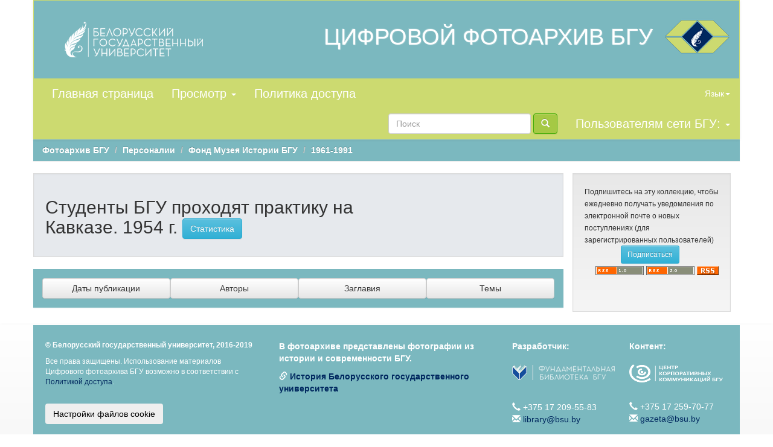

--- FILE ---
content_type: text/html;charset=UTF-8
request_url: https://earchives.bsu.by/handle/link/5934
body_size: 16697
content:


















<!DOCTYPE html>
<html>
    <head>
        <title>Фотоархив БГУ: Студенты БГУ проходят практику на Кавказе. 1954 г.</title>		
        <meta http-equiv="Content-Type" content="text/html; charset=UTF-8" />
        <meta name="Generator" content="DSpace 5.0-rc2" />
        <meta name="viewport" content="width=device-width, initial-scale=1.0">
	
        <link rel="shortcut icon" href="/favicon.ico" type="image/x-icon"/>
	    <link rel="stylesheet" href="/static/css/jquery-ui-1.10.3.custom/redmond/jquery-ui-1.10.3.custom.css" type="text/css" />
	    <link rel="stylesheet" href="/static/css/bootstrap/bootstrap.min.css" type="text/css" />
	    <link rel="stylesheet" href="/static/css/bootstrap/bootstrap-theme.min.css" type="text/css" />
	    <link rel="stylesheet" href="/static/css/bootstrap/dspace-theme.css" type="text/css" />
		<link rel="stylesheet" href="/css/earch.css" type="text/css" />	

        <link rel="alternate" type="application/rdf+xml" title="Items in Collection" href="/feed/rss_1.0/link/5934"/>

        <link rel="alternate" type="application/rss+xml" title="Items in Collection" href="/feed/rss_2.0/link/5934"/>

        <link rel="alternate" type="application/rss+xml" title="Items in Collection" href="/feed/atom_1.0/link/5934"/>

        <link rel="search" type="application/opensearchdescription+xml" href="/open-search/description.xml" title="DSpace"/>

        
	<script type='text/javascript' src="/static/js/jquery/jquery-1.10.2.min.js"></script>
	<script type='text/javascript' src='/static/js/jquery/jquery-ui-1.10.3.custom.min.js'></script>
	<script type='text/javascript' src='/static/js/bootstrap/bootstrap.min.js'></script>
	<script type='text/javascript' src='/static/js/holder.js'></script>
	<script type="text/javascript" src="/utils.js"></script>
    <script type="text/javascript" src="/static/js/choice-support.js"> </script>

	

<script type="text/javascript" src="https://ajax.googleapis.com/ajax/libs/jquery/1.6.0/jquery.min.js"></script>
<script>
		!window.jQuery && document.write('<script src="/static/fancybox/jquery-1.4.3.min.js"><\/script>');
	</script>
	<script>
	$ = jQuery.noConflict()
	</script>
	<script>
		$(document).ready(function() {
	
	$("a.elgroup").fancybox({
		'transitionIn'	:	'elastic',
		'transitionOut'	:	'elastic',
		'speedIn'		:	600, 
		'speedOut'		:	200, 
		'overlayShow'	:	false
	});
	
	$('td[headers="t1"] > a').removeClass('elgroup');
	$('td[headers="t1"] > a').removeAttr('rel');
});

</script>

<link rel="stylesheet" href="/static/fancybox/jquery.fancybox-1.3.4.css" media="screen" type="text/css" />
<script type="text/javascript" src="/static/fancybox/jquery.fancybox-1.3.4.pack.js"> </script>
<link rel="stylesheet" href="/static/cookies/cookieconsent.css" type="text/css" />



    
        <script type="text/javascript">
            var _gaq = _gaq || [];
            _gaq.push(['_setAccount', 'UA-68829040-1']);
            _gaq.push(['_trackPageview']);

            (function() {
                var ga = document.createElement('script'); ga.type = 'text/javascript'; ga.async = true;
                ga.src = ('https:' == document.location.protocol ? 'https://ssl' : 'http://www') + '.google-analytics.com/ga.js';
                var s = document.getElementsByTagName('script')[0]; s.parentNode.insertBefore(ga, s);
            })();
        </script>
    

<!-- Google tag (gtag.js) --> 
<script async src="https://www.googletagmanager.com/gtag/js?id=G-E7GJZ842G4"></script>
<script> 
window.dataLayer = window.dataLayer || []; f
unction gtag(){dataLayer.push(arguments);
} 
gtag('js', new Date()); 
gtag('config', 'G-E7GJZ842G4'); 
</script>
    
    

<!-- HTML5 shim and Respond.js IE8 support of HTML5 elements and media queries -->
<!--[if lt IE 9]>
  <script src="/static/js/html5shiv.js"></script>
  <script src="/static/js/respond.min.js"></script>
<![endif]-->
    </head>

    
    
    <body class="undernavigation earch-nopadding">

<!-- Cookies -->

<script defer src="/static/cookies/cookieconsent.js"> </script>
<script defer src="/static/cookies/cookieconsent-init.js"></script>

<!-- End Cookies-->

<a class="sr-only" href="#content">Skip navigation</a>

<header class="navbar navbar-inverse container nav-salad earch-nopadding">    
    
            <div class="container earch-nopadding">
                























<div class="container banner banner-turq ">
	<div class="row">		
        <div class="col-md-3"><a href="http://www.bsu.by/"><img src="/image/LogoBSU_60.png" alt="BSU logo" /></a>
        </div>
	<div class="col-md-9 brand">
	
		
  <a href="/" title="Перейти на главную страницу"><img src="/image/photoarchiv.png" alt="BSU logo" class="pull-right" style="margin: -15px; padding-left: -10px;"/></a>
<a href="/" title="Перейти на главную страницу"><h1 class="pull-right earch-white title-earch" style=" padding-right: 20px; margin-top: 10px;">ЦИФРОВОЙ ФОТОАРХИВ БГУ</h1></a>
      </div>
	</div>
</div>	

       <div class="navbar-header">
         <button type="button" class="navbar-toggle" data-toggle="collapse" data-target=".navbar-collapse">
           <span class="icon-bar"></span>
           <span class="icon-bar"></span>
           <span class="icon-bar"></span>
         </button>
  
       </div>
       <nav class="collapse navbar-collapse bs-navbar-collapse" role="navigation">
         <ul class="nav navbar-nav earch-let">
           <li ><a href="/"> Главная страница</a></li>

                
           <li class="dropdown">
             <a href="#" class="dropdown-toggle" data-toggle="dropdown">Просмотр <b class="caret"></b></a>
             <ul class="dropdown-menu">
               <li><a href="/community-list">Разделы<br />и&nbsp;коллекции</a></li>
				<li class="divider"></li>
        <li class="dropdown-header">Просмотр документов по:</li>
				
				
				
				      			<li><a href="/browse?type=dateissued">Даты публикации</a></li>
					
				      			<li><a href="/browse?type=author">Авторы</a></li>
					
				      			<li><a href="/browse?type=title">Заглавия</a></li>
					
				      			<li><a href="/browse?type=subject">Темы</a></li>
					
				    
				

            </ul>
          </li>
          <li><a href="/help/index.html" target="_blank">Политика доступа</a></li>
       </ul>

 
    <div class="nav navbar-nav navbar-right">
	 <ul class="nav navbar-nav navbar-right">
      <li class="dropdown">
       <a href="#" class="dropdown-toggle" data-toggle="dropdown">Язык<b class="caret"></b></a>
        <ul class="dropdown-menu">
 
      <li>
        <a onclick="javascript:document.repost.locale.value='en';
                  document.repost.submit();" href="?locale=en">
         English
       </a>
      </li>
 
      <li>
        <a onclick="javascript:document.repost.locale.value='ru';
                  document.repost.submit();" href="?locale=ru">
         русский
       </a>
      </li>
 
     </ul>
    </li>
    </ul>
  </div>
 
 
       <div class="nav navbar-nav navbar-right">
		<ul class="nav navbar-nav navbar-right earch-let">
         <li class="dropdown">
         
             <a href="#" class="dropdown-toggle" data-toggle="dropdown"> Пользователям сети БГУ: <b class="caret"></b></a>
	             
             <ul class="dropdown-menu">
               <li><a href="/mydspace">Авторизация<br>Мой&nbsp;архив</a></li>
               <li><a href="/subscribe">Подписаться на рассылку</a></li>
               <li><a href="/profile">Редактировать профиль</a></li>

		
             </ul>
           </li>
          </ul>
          
	
	<form method="get" action="/simple-search" class="navbar-form navbar-right">
	    <div class="form-group">
          <input type="text" class="form-control" placeholder="Поиск" name="query" id="tequery" size="25"/>
        </div>
        <button type="submit" class="btn btn-primary"><span class="glyphicon glyphicon-search"></span></button>

	</form></div>
    </nav>

            </div>

</header>

<main id="content" role="main">

<br/>



                

<div class="container bread-long liftup">

                



  

<ol class="breadcrumb btn-success">

  <li><a href="/">Фотоархив БГУ</a></li>

  <li><a href="/handle/link/1">Персоналии</a></li>

  <li><a href="/handle/link/4196">Фонд Музея Истории БГУ</a></li>

  <li><a href="/handle/link/4200">1961-1991</a></li>

</ol>

</div>                



        
<div class="container">

	<div class="row">
		<div class="col-md-9">
		


























    <div class="well well-pad">
    <div class="row"><div class="col-md-8"><h2>Студенты БГУ проходят практику на Кавказе. 1954 г.

		<small></small>
      <a class="statisticsLink btn btn-info" href="/handle/link/5934/statistics">Статистика </a>
      </h2></div>

	</div>

  </div>
  <p class="copyrightText"></p>
  
  
  <div class="panel panel-primary panel-box-coll">
  	
	<div class="panel-body col-md-12">
	

	<form method="get"  action="/handle/link/5934/browse">
		<input type="hidden" name="type" value="dateissued"/>
		
		<input type="submit" class="btn btn-default col-md-3" name="submit_browse" value="Даты публикации"/>
	</form>

	<form method="get"  action="/handle/link/5934/browse">
		<input type="hidden" name="type" value="author"/>
		
		<input type="submit" class="btn btn-default col-md-3" name="submit_browse" value="Авторы"/>
	</form>

	<form method="get"  action="/handle/link/5934/browse">
		<input type="hidden" name="type" value="title"/>
		
		<input type="submit" class="btn btn-default col-md-3" name="submit_browse" value="Заглавия"/>
	</form>

	<form method="get"  action="/handle/link/5934/browse">
		<input type="hidden" name="type" value="subject"/>
		
		<input type="submit" class="btn btn-default col-md-3" name="submit_browse" value="Темы"/>
	</form>
	</div>
</div>

       

<div class="row">
	



















</div>



  














            

	</div>
	<div class="col-md-3">
                    




    

	
<div class="well well-side">
  <form method="get" action="">

                <small>
            		  Подпишитесь на эту коллекцию, чтобы ежедневно получать уведомления по электронной почте о новых поступлениях (для зарегистрированных пользователей)
                </small>
				<input class="btn btn-sm btn-info" style="margin-left: 60px;" type="submit" name="submit_subscribe" value="Подписаться" />

    <span class="pull-right">
    
    <a href="/feed/rss_1.0/link/5934"><img src="/image/rss1.gif" alt="RSS Feed" width="80" height="15" style="margin: 3px 0 3px" /></a>

    <a href="/feed/rss_2.0/link/5934"><img src="/image/rss2.gif" alt="RSS Feed" width="80" height="15" style="margin: 3px 0 3px" /></a>

    <a href="/feed/atom_1.0/link/5934"><img src="/image/rss.gif" alt="RSS Feed" width="36" height="15" style="margin: 3px 0 3px" /></a>

    	</span>
        </form>
<br><br><br>
</div>
	
	
    
    












	
  
    </div>
    </div>       

</div>
</main>



            



             <footer class="navbar navbar-bottom foot_text">
             <div id="designedby" class="container banner-turq"> 
			 <div class="col-md-4 foot_text_min foot_top">
			<p><b>© Белорусский государственный университет, 2016-2019</b><p>	
			<p>Все права защищены. Использование материалов Цифрового фотоархива БГУ возможно в соответствии с <a href="/help/index.html" target="_blank">Политикой доступа</a>.
</p><br>

<!-- Cookies-->
<button class="cook" type="button" data-cc="c-settings">Настройки файлов cookie</button>
<!-- End Cookies-->


<!--Akavita counter start-->
									<!--<script type="text/javascript">var AC_ID=63851;var AC_TR=false;
									(function(){var l='http://adlik.akavita.com/acode.js'; var t='text/javascript';
									try {var h=document.getElementsByTagName('head')[0];
									var s=document.createElement('script'); s.src=l;s.type=t;h.appendChild(s);}catch(e){
									document.write(unescape('%3Cscript src="'+l+'" type="'+t+'"%3E%3C/script%3E'));}})();
									</script><span id="AC_Image"></span>
									<noscript><a target='_blank' href='http://www.akavita.by/'>
									<img src='http://adlik.akavita.com/bin/lik?id=63851&it=1'
									border='0' height='1' width='1' alt='Akavita'/>
									</a></noscript>-->
									<!--Akavita counter end-->
	<!-- Yandex.Metrika counter -->
<script type="text/javascript">
    (function (d, w, c) {
        (w[c] = w[c] || []).push(function() {
            try {
                w.yaCounter42008399 = new Ya.Metrika({
                    id:42008399,
                    clickmap:true,
                    trackLinks:true,
                    accurateTrackBounce:true,
                    webvisor:true
                });
            } catch(e) { }
        });

        var n = d.getElementsByTagName("script")[0],
            s = d.createElement("script"),
            f = function () { n.parentNode.insertBefore(s, n); };
        s.type = "text/javascript";
        s.async = true;
        s.src = "https://mc.yandex.ru/metrika/watch.js";

        if (w.opera == "[object Opera]") {
            d.addEventListener("DOMContentLoaded", f, false);
        } else { f(); }
    })(document, window, "yandex_metrika_callbacks");
</script>
<noscript><div><img src="https://mc.yandex.ru/watch/42008399" style="position:absolute; left:-9999px;" alt="" /></div></noscript>
<!-- /Yandex.Metrika counter -->
<!--//Slider-->
<script>
/*var myCollection = document.querySelectorAll('a > img');-->
var i;
for (i = 0; i < myCollection.length; i++) {
    myCollection[i].style.border = "2px groove lime";
}*/
</script>

	<script>
	//document.querySelectorAll('td.standard > a').setAttribute('rel', 'simplebox');
	var myCollection = document.querySelectorAll('td.standard > a:first-child');	
	var i;
for (i = 0; i < myCollection.length; i++) {
    myCollection[i].setAttribute("rel", "group");
	myCollection[i].setAttribute("class", "elgroup");
}
</script>

	</div>
	<div class="col-md-4 foot_top">
	<p><b>В фотоархиве представлены фотографии из истории и современности БГУ.</b></p>
	<p><span class="glyphicon glyphicon-link"></span> <a href="http://time.bsu.by/ru/" target="_blank"> <b>История Белорусского государственного университета</b></a></p>
	</div>
	<div class="col-md-2 foot_top">	
			
									<p><b>Разработчик:</b><br><br>
<!--Фундаментальная библиотека БГУ<br>-->
<a href="http://www.library.bsu.by" target="_blank"><img src="/image/logoLib_small_30x30.png" alt="LogoFLBSU" / style="padding-bottom: 15px;"></a><br><br>

<span class="glyphicon glyphicon-earphone"></span> +375 17 209-55-83<br>
<span class="glyphicon glyphicon-envelope"></span> <a href="mailto:library@bsu.by">library@bsu.by </a><br>
</p>
</div>
<div class="col-md-2 foot_top">	
<p><b>Контент:</b><br><br>
<a href="https://bsu.by/structure/units/tsentr-korporativnykh-kommunikatsiy" target="_blank"><img src="/image/logo-white.png" alt="LogoCKK" style="width:155px; height:30px;"/></a><br><br>
<p>
<!--<a href="https://bsu.by/structure/units/tsentr-korporativnykh-kommunikatsiy" style="font-size:22px;">Медиацентр БГУ</a><br>-->
<span class="glyphicon glyphicon-earphone"></span>  +375 17 259-70-77<br>
<span class="glyphicon glyphicon-envelope"></span> <a href="mailto:gazeta@bsu.by">gazeta@bsu.by</a> </p>
</div>
<div id="footer_feedback"> 
				<!--<span class="glyphicon glyphicon-envelope"></span>     -->                              
                                 <!--<a target="_blank" href="/feedback">Обратная связь</a>-->
									
                               <!-- <a href="/htmlmap"></a>-->
				
                                </div>
			</div>
			
			
			 
			
    </footer>



    </body>
</html>



--- FILE ---
content_type: text/css
request_url: https://earchives.bsu.by/static/cookies/cookieconsent.css
body_size: 25562
content:
/** Light color-scheme **/
:root{
    --cc-font-family: -apple-system, BlinkMacSystemFont, "Segoe UI", Roboto, Helvetica, Arial, sans-serif, "Apple Color Emoji", "Segoe UI Emoji", "Segoe UI Symbol";
    --cc-font-size: 16px;
    --cc-bg: #fff;
    --cc-z-index: 2147483647;
    --cc-text: #2d4156;
    --cc-border-radius: .45rem;
    --cc-btn-primary-bg: #7db8be;
    --cc-btn-primary-text: var(--cc-bg);
    --cc-btn-primary-hover-bg: #1e97a3;
    --cc-btn-primary-hover-text: var(--cc-btn-primary-text);
    --cc-btn-secondary-bg: #eaeff2;
    --cc-btn-secondary-text: var(--cc-text);
    --cc-btn-secondary-hover-bg: #d8e0e6;
    --cc-btn-secondary-hover-text: var(--cc-btn-secondary-text);
    --cc-btn-border-radius: 0.375rem;
    --cc-toggle-bg-off: #919ea6;
    --cc-toggle-bg-on: var(--cc-btn-primary-bg);
    --cc-toggle-bg-readonly: #d5dee2;
    --cc-toggle-knob-bg: #fff;
    --cc-toggle-knob-icon-color: #ecf2fa;
    --cc-block-text: var(--cc-text);
    --cc-cookie-category-block-bg: #f0f4f7;
    --cc-cookie-category-block-bg-hover: #e9eff4;
    --cc-section-border: #f1f3f5;
    --cc-cookie-table-border: #e9edf2;
    --cc-overlay-bg: rgb(4, 6, 8);
    --cc-overlay-opacity: .85;
    --cc-consent-modal-box-shadow: 0 0.625rem 1.875rem rgba(2, 2, 3, 0.28);
    --cc-webkit-scrollbar-bg: #cfd5db;
    --cc-webkit-scrollbar-bg-hover: #9199a0;
}

/** Dark color-scheme **/
.c_darkmode{
    --cc-bg: #181b1d;
    --cc-text: #d8e5ea;
    --cc-btn-primary-bg: #a6c4dd;
    --cc-btn-primary-text: #000;
    --cc-btn-primary-hover-bg: #c2dff7;
    --cc-btn-primary-hover-text: var(--cc-btn-primary-text);
    --cc-btn-secondary-bg: #33383c;
    --cc-btn-secondary-text: var(--cc-text);
    --cc-btn-secondary-hover-bg: #3e454a;
    --cc-btn-secondary-hover-text: var(--cc-btn-secondary-text);
    --cc-toggle-bg-off: #667481;
    --cc-toggle-bg-on: var(--cc-btn-primary-bg);
    --cc-toggle-bg-readonly: #454c54;
    --cc-toggle-knob-bg: var(--cc-cookie-category-block-bg);
    --cc-toggle-knob-icon-color: var(--cc-bg);
    --cc-block-text: #b3bfc5;
    --cc-cookie-category-block-bg: #23272a;
    --cc-cookie-category-block-bg-hover: #2b3035;
    --cc-section-border: #292d31;
    --cc-cookie-table-border: #2b3035;
    --cc-webkit-scrollbar-bg: #667481;
    --cc-webkit-scrollbar-bg-hover: #9199a0;
}

#cc--main {
    z-index: var(--cc-z-index);
}

.cc_div *,
.cc_div *:hover,
.cc_div :before,
.cc_div :after{
    -webkit-box-sizing: border-box;
    box-sizing: border-box;
    float: none;
    font-style: inherit;
    font-variant: normal;
    font-weight: inherit;
    font-family: inherit;
	line-height: 1.2;
    font-size: 1em;
    transition: none;
    animation: none;
    margin: 0;
    padding: 0;
    text-transform: none;
    letter-spacing: unset;
    color: inherit;
    background: none;
    border: none;
    border-radius: unset;
    box-shadow: none;
    text-decoration: none;
    text-align: left;
    visibility: unset;
    height: auto;
    vertical-align: baseline;
}

.cc_div {
    font-size: var(--cc-font-size);
    font-weight: 400;
    font-family: var(--cc-font-family);
    -webkit-font-smoothing: antialiased;
    -moz-osx-font-smoothing: grayscale;
    text-rendering: optimizeLegibility;
    color: var(--cc-text);
}

.cc_div .c-bn,
.cc_div .b-tl,
#s-ttl,
#c-ttl,
#s-bl td:before{
    font-weight: 600;
}

#cm,
#s-inr,
.cc_div .c-bl,
.cc_div .b-tl,
#s-bl .act .b-acc{
    border-radius: var(--cc-border-radius);
}

#s-bl .act .b-acc{
    border-top-left-radius: 0;
    border-top-right-radius: 0;
}

.cc_div input,
.cc_div button,
.cc_div a{
    -webkit-appearance: none;
    -moz-appearance: none;
    appearance: none;
    overflow: hidden;
}

.cc_div a{
    border-bottom: 1px solid;
}

.cc_div a:hover{
    text-decoration: none;
    border-color: transparent;
}

.cc_div .c-bn > span {
    pointer-events: none
}

/* Make elements "animatable" */
.c--anim #cm,
.c--anim #s-cnt,
.c--anim #s-inr,
#cs-ov,
#cm-ov{
    transition: visibility .25s linear, opacity .25s ease, transform .25s ease!important;
}

.c--anim .c-bn{
    transition: background-color .25s ease!important;
}

/* start transitions */
.c--anim #cm.bar.slide,
.c--anim .bar.slide #s-inr{
    transition: visibility .4s ease, opacity .4s ease, transform .4s ease!important;
}

.c--anim #cm.bar.slide + #cm-ov,
.c--anim .bar.slide + #cs-ov{
    transition: visibility .4s ease, opacity .4s ease, transform .4s ease!important;
}

#cm.bar.slide,
.cc_div .bar.slide #s-inr{
    transform: translateX(100%);
    opacity: 1;
}

#cm.bar.top.slide,
.cc_div .bar.left.slide #s-inr{
    transform: translateX(-100%);
    opacity: 1;
}

#cm.slide,
.cc_div .slide #s-inr{
    transform: translateY(1.6em);
}

#cm.top.slide{
    transform: translateY(-1.6em);
}

#cm.bar.slide{
    transform: translateY(100%);
}

#cm.bar.top.slide{
    transform: translateY(-100%);
}
/* end transitions */

/* Show modals */

.show--consent .c--anim #cm,
.show--consent .c--anim #cm.bar,
.show--settings .c--anim #s-inr,
.show--settings .c--anim .bar.slide #s-inr{
    opacity: 1;
    transform: scale(1);
    visibility: visible!important;
}

.show--consent .c--anim #cm.box.middle,
.show--consent .c--anim #cm.cloud.middle{
    transform: scale(1) translateY(-50%);
}

.show--settings .c--anim #s-cnt{
    visibility: visible!important;
}

/* Show overlays */
.force--consent.show--consent .c--anim #cm-ov,
.show--settings .c--anim #cs-ov{
    visibility: visible!important;
    opacity: var(--cc-overlay-opacity)!important;
}

#cm{
    font-family: inherit;
    padding: 1em 1.4em 1.3em 1.4em;
    position: fixed;
    z-index: 1;
    background: var(--cc-bg);
    max-width: 24.2em;
    width: 100%;
    bottom: 1.250em;
    right: 1.250em;
    box-shadow: 0 0.625em 1.875em #000000;
    box-shadow: var(--cc-consent-modal-box-shadow);
    opacity: 0;
    visibility: hidden;
    transform: scale(.95);
    line-height: initial;
}

/** fix https://github.com/orestbida/cookieconsent/issues/94 **/
#cc_div #cm {
    display: block!important;
}

#c-ttl{
    margin-bottom: .7em;
    font-size: 1.05em;
}

.cloud #c-ttl{
    margin-top: -.15em;
}

#c-txt{
    font-size: 0.9em;
    line-height: 1.5em;
}

.cc_div #c-bns{
    display: flex;
    justify-content: space-between;
    margin-top: 1.4em;
}

.cc_div .c-bn{
    color: var(--cc-btn-secondary-text);
    background: var(--cc-btn-secondary-bg);
    padding: 1em 1.7em;
    display: inline-block;
    cursor: pointer;
    font-size: 0.82em;
    -moz-user-select: none;
    -khtml-user-select: none;
    -webkit-user-select: none;
    -o-user-select: none;
    user-select: none;
    text-align: center;
    border-radius: var(--cc-btn-border-radius);
    flex: 1;
}

#c-bns button + button,
#s-cnt button + button,
#s-c-bn{
    float: right;
    margin-left: .5rem;
}

#s-cnt #s-rall-bn{
    float: none;
}

#cm .c_link:hover,
#cm .c_link:active,
#s-cnt button + button:hover,
#s-cnt button + button:active,
#s-c-bn:active,
#s-c-bn:hover{
    background: var(--cc-btn-secondary-hover-bg);
    color: var(--cc-btn-secondary-hover-text);
}

/**
CookieConsent settings modal
**/
#s-cnt{
    position: fixed;
    top: 0;
    left: 0;
    width: 100%;
    z-index: 101;
    display: table;
    height: 100%;
    visibility: hidden;
}

#s-bl{
    outline: none;
    scrollbar-width: thin;
}

#s-bl .title{
    margin-top: 1.4em;
}

#s-bl .title:first-child{
    margin-top: 0;
}

#s-bl .b-bn{
    margin-top: 0;
}

#s-bl .b-acc .p{
    margin-top: 0;
    padding: 1em;
}

#s-cnt .b-bn .b-tl{
    display: block;
    font-family: inherit;
    font-size: .95em;
    width: 100%;
    position: relative;
    padding: 1.3em 6.4em 1.3em 2.7em;
    background: none;
    transition: background-color .25s ease;
}

#s-cnt .b-bn .b-tl.exp{
    cursor: pointer;
}

#s-cnt .act .b-bn .b-tl{
    border-bottom-right-radius: 0;
    border-bottom-left-radius: 0;
}

#s-cnt .b-bn .b-tl:active,
#s-cnt .b-bn .b-tl:hover{
    background: var(--cc-cookie-category-block-bg-hover);
}

#s-bl .b-bn{
    position: relative;
}

#s-bl .c-bl{
    padding: 1em;
    margin-bottom: .4rem;
    border: 1px solid var(--cc-section-border);
    transition: background-color .25s ease;
}

#s-bl .c-bl:hover{
    background: var(--cc-cookie-category-block-bg);
}

#s-bl .c-bl:last-child{
    margin-bottom: .5em;
}

#s-bl .c-bl:first-child{
    transition: none;
    padding: 0;
    margin-top: 0;
    border:none;
    margin-bottom: 2em;
}

#s-bl .c-bl:not(.b-ex):first-child:hover{
    background: transparent;
    background: unset;
}

#s-bl .c-bl.b-ex{
    padding: 0;
    border: none;
    background: var(--cc-cookie-category-block-bg);
    transition: none;
}

#s-bl .c-bl.b-ex + .c-bl{
    margin-top: 2em;
}

#s-bl .c-bl.b-ex + .c-bl.b-ex{
    margin-top: 0;
}

#s-bl .c-bl.b-ex:first-child{
    margin-bottom: 1em;
}

#s-bl .c-bl.b-ex:first-child{
    margin-bottom: .5em;
}

#s-bl .b-acc{
    max-height: 0;
    overflow: hidden;
    padding-top: 0;
    margin-bottom: 0;
    display: none;
}

#s-bl .act .b-acc{
    max-height: 100%;
    display: block;
    overflow: hidden;
}

#s-cnt .p{
    font-size: 0.9em;
    line-height: 1.5em;
    margin-top: .85em;
    color: var(--cc-block-text);
}

.cc_div .b-tg .c-tgl:disabled{
    cursor: not-allowed;
}

#c-vln{
    display: table-cell;
    vertical-align: middle;
    position: relative;
}

#cs{
    padding: 0 1.7em;
    width: 100%;
    position: fixed;
    left: 0;
    right: 0;
    top: 0;
    bottom: 0;
    height: 100%;
}

#s-inr{
    height: 100%;
    position: relative;
    max-width: 45em;
    margin: 0 auto;
    transform: scale(.96);
    opacity: 0;
    padding-top: 4.75em;
    padding-bottom: 4.75em;
    position: relative;
    height: 100%;
    overflow: hidden;
    visibility: hidden;
    box-shadow: rgba(3, 6, 9, .26) 0px 13px 27px -5px;
}

#s-inr,
#s-hdr,
#s-bns{
    background: var(--cc-bg);
}

#s-bl{
	overflow-y: auto;
    overflow-y: overlay;
    overflow-x: hidden;
    height: 100%;
    padding: 1.3em 1.6em;
    display: block;
    width: 100%;
}

#s-bns{
    position: absolute;
    bottom: 0;
    left: 0;
    right: 0;
    padding: 1em 1.8em;
    border-top: 1px solid var(--cc-section-border);
    height: 4.75em;
}

.cc_div .cc-link{
    color: var(--cc-btn-primary-bg);
    border-bottom: 1px solid var(--cc-btn-primary-bg);
    display: inline;
    padding-bottom: 0;
    text-decoration: none;
    cursor: pointer;
    font-weight: 600;
}

.cc_div .cc-link:hover,
.cc_div .cc-link:active{
    border-color: transparent;
}

#c-bns button:first-child,
#s-bns button:first-child{
    color: var(--cc-btn-primary-text);
    background: var(--cc-btn-primary-bg);
}

#c-bns.swap button:first-child{
    color: var(--cc-btn-secondary-text);
    background: var(--cc-btn-secondary-bg);
}

#c-bns.swap button:last-child{
    color: var(--cc-btn-primary-text);
    background: var(--cc-btn-primary-bg);
}

.cc_div .b-tg .c-tgl:checked ~ .c-tg{
    background: var(--cc-toggle-bg-on);
}

#c-bns button:first-child:active,
#c-bns button:first-child:hover,
#s-bns button:first-child:active,
#s-bns button:first-child:hover,
#c-bns.swap button:last-child:active,
#c-bns.swap button:last-child:hover{
    background: var(--cc-btn-primary-hover-bg);
    color: var(--cc-btn-primary-hover-text);
}

#c-bns.swap button:first-child:active,
#c-bns.swap button:first-child:hover{
    background: var(--cc-btn-secondary-hover-bg);
    color: var(--cc-btn-secondary-hover-text);
}

#s-hdr{
    position: absolute;
    top: 0;
    width: 100%;
    display: table;
    padding: 0 1.8em;
    height: 4.75em;
    vertical-align: middle;
    z-index: 2;
    border-bottom: 1px solid var(--cc-section-border);
}

#s-ttl{
	display: table-cell;
    vertical-align: middle;
    font-size: 1em;
}

#s-c-bn{
    padding: 0;
    width: 1.7em;
    height: 1.7em;
    font-size: 1.45em;
    margin: 0;
    font-weight: initial;
    position: relative;
    overflow: hidden;
}

#s-c-bnc{
    display: table-cell;
    vertical-align: middle;
}

.cc_div span.t-lb {
    position: absolute;
    top: 0;
    z-index: -1;
    opacity: 0;
    pointer-events: none;
    overflow: hidden;
}

#c_policy__text{
    height: 31.250em;
    overflow-y: auto;
    margin-top: 1.250em;
}

#c-s-in{
    position: relative;
    transform: translateY(-50%);
    top: 50%;
    height: 100%;
    height: calc(100% - 2.5em);
    max-height: 37.5em;
}

@media screen and (min-width: 688px) {
    /** works only on webkit-based browsers **/
    #s-bl::-webkit-scrollbar{
        width: .8em;
        height: 100%;
        background: transparent;
        border-radius: 0 0.250em 0.250em 0;
    }

    #s-bl::-webkit-scrollbar-thumb{
        border: 0.25em solid var(--cc-bg);
        background: var(--cc-webkit-scrollbar-bg);
        border-radius: 100em;
    }

    #s-bl::-webkit-scrollbar-thumb:hover{
        background: var(--cc-webkit-scrollbar-bg-hover);
    }

    #s-bl::-webkit-scrollbar-button {
        width: 10px;
        height: 5px;
    }
}

/** custom checkbox **/
/* The container */
.cc_div .b-tg {
    position: absolute;
    right: 0;
    top: 0;
    bottom: 0;
    display: inline-block;
    margin: auto;
    right: 1.2em;
    cursor: pointer;
    -webkit-user-select: none;
    -moz-user-select: none;
    -ms-user-select: none;
    user-select: none;
    vertical-align: middle;
}

/* Hide the browser's default checkbox */
.cc_div .b-tg .c-tgl {
    position: absolute;
    cursor: pointer;
    display: block;
    top: 0;
    left: 0;
    margin: 0;
    border: 0;
}

/* Create a custom checkbox */
.cc_div .b-tg .c-tg {
    position: absolute;
    background: var(--cc-toggle-bg-off);
    transition: background-color .25s ease, box-shadow .25s ease;
    pointer-events: none;
}

.cc_div span.t-lb,
.cc_div .b-tg,
.cc_div .b-tg .c-tg,
.cc_div .b-tg .c-tgl{
    width: 3.4em;
    height: 1.5em;
    border-radius: 4em;
}

.cc_div .b-tg .c-tg.c-ro{
    cursor: not-allowed;
}

.cc_div .b-tg .c-tgl ~ .c-tg.c-ro{
    background: var(--cc-toggle-bg-readonly);
}

.cc_div .b-tg .c-tgl ~ .c-tg.c-ro:after{
    box-shadow: none;
}

/* Style the checkmark/indicator */
.cc_div .b-tg .c-tg:after {
    content: "";
    position: relative;
    display: block;
    left: 0.125em;
    top: 0.125em;
    width: 1.25em;
    height: 1.25em;
    border: none;
    box-sizing: content-box;
    background: var(--cc-toggle-knob-bg);
    box-shadow: 0 1px 2px rgba(24, 32, 35, .36);
    transition: transform .25s ease;
    border-radius: 100%;
}

/* Show the checkmark when checked */
.cc_div .b-tg .c-tgl:checked ~ .c-tg:after{
    transform: translateX(1.9em);
}

#s-bl table,
#s-bl th,
#s-bl td{
    border: none;
}

#s-bl tbody tr{
    transition: background-color .25s ease;
}

#s-bl tbody tr:hover{
    background: var(--cc-cookie-category-block-bg-hover);
}

#s-bl table {
    text-align: left;
    border-collapse: collapse;
    width: 100%;
    padding: 0;
    margin: 0;
    overflow: hidden;
}

#s-bl caption {
    padding: 0.5rem 1rem;
    font-size: .9em;
    border-bottom: 1px solid var(--cc-cookie-table-border);
    font-weight: 600;
}

#s-bl td,
#s-bl th {
    padding: 0.8em 0.625em;
    text-align: left;
    vertical-align: top;
    font-size: .8em;
    padding-left: 1.2em;
}

#s-bl th {
	font-family: inherit;
    padding: 1em 1rem;
    font-weight: 600;
}

#s-bl thead tr:first-child{
    border-bottom: 1px solid var(--cc-cookie-table-border);
}

.force--consent #s-cnt,
.force--consent #cs{
    width: 100vw;
}

#cm-ov,
#cs-ov{
    position: fixed;
    left: 0;
    right: 0;
    top: 0;
    bottom: 0;
    visibility: hidden;
    opacity: 0;
    background: #070707;
    background: var(--cc-overlay-bg);
    display: none;
    transition: none;
}

.show--settings #cs-ov,
.c--anim #cs-ov,
.force--consent .c--anim #cm-ov,
.force--consent.show--consent #cm-ov{
    display: block;
}

#cs-ov{
    z-index: 2;
}

.force--consent .cc_div{
    position: fixed;
    top: 0;
    left: 0;
    bottom: 0;
    width: 100%;
    width: 100vw;
    visibility: hidden;
    transition: visibility .25s linear;
}

.force--consent.show--consent .c--anim .cc_div,
.force--consent.show--settings .c--anim .cc_div{
    visibility: visible;
}

.force--consent #cm{
    position: absolute;
}

.force--consent #cm.bar{
    width: 100vw;
    max-width: 100vw;
}

html.force--consent.show--consent{
    overflow-y: hidden!important;
}

html.force--consent.show--consent,
html.force--consent.show--consent body{
    height: auto!important;
    overflow-x: hidden!important;
}
/** END BLOCK PAGE SCROLL */

/** BEGIN ICONS **/
.cc_div .b-bn .exp::before,
.cc_div .act .b-bn .exp::before{
    border: solid var(--cc-btn-secondary-text);
    border-width: 0 2px 2px 0;
    padding: .2em;
    display: inline-block;
    position: absolute;
    content: '';
    margin-right: 15px;
    position: absolute;
    transform: translateY(-50%) rotate(45deg);
    left: 1.2em;
    top: 50%;
}

.cc_div .act .b-bn .b-tl::before{
    transform: translateY(-20%) rotate(225deg);
}

.cc_div .on-i::before{
    border: solid var(--cc-toggle-knob-icon-color);
    border-width: 0 2px 2px 0;
    padding: .1em;
    display: inline-block;
    padding-bottom: .45em;
    content: '';
    margin: 0 auto;
    transform: rotate(45deg);
    top: .37em;
    left: .75em;
    position: absolute;
}

#s-c-bn::before,
#s-c-bn::after{
    content: '';
    position: absolute;
    left: .82em;
    top: .58em;
    height: .6em;
    width: 1.5px;
    background: var(--cc-btn-secondary-text);
    transform: rotate(45deg);
    border-radius: 1em;
    margin: 0 auto;
}

#s-c-bn::after{
    transform: rotate(-45deg);
}

.cc_div .off-i,
.cc_div .on-i{
    height: 100%;
    width: 50%;
    position: absolute;
    right: 0;
    display: block;
    text-align: center;
    transition: opacity .15s ease;
}

.cc_div .on-i{
    left: 0;
    opacity: 0;
}

.cc_div .off-i::before,
.cc_div .off-i::after{
    right: .8em;
    top: .42em;
    content: ' ';
    height: .7em;
    width: .09375em;
    display: block;
    background: var(--cc-toggle-knob-icon-color);
    margin: 0 auto;
    position: absolute;
    transform-origin: center;
}

.cc_div .off-i::before {
    transform: rotate(45deg);
}
.cc_div .off-i::after {
    transform: rotate(-45deg);
}

.cc_div .b-tg .c-tgl:checked ~ .c-tg .on-i{
    opacity: 1;
}
.cc_div .b-tg .c-tgl:checked ~ .c-tg .off-i{
    opacity: 0;
}
/** END ICONS **/

#cm.box.middle,
#cm.cloud.middle{
    top: 50%;
    transform: translateY(-37%);
    bottom: auto;
}

#cm.box.middle.zoom,
#cm.cloud.middle.zoom{
    transform: scale(.95) translateY(-50%);
}

#cm.box.center{
    left: 1em;
    right: 1em;
    margin: 0 auto;
}

/* Start cloud layout */
#cm.cloud {
    max-width: 50em;
    margin: 0 auto;
    text-align: center;
    left: 1em;
    right: 1em;
    overflow: hidden;
    padding: 1.2em 1.7em;
    width: unset;
}

.cc_div .cloud #c-inr{
    display: table;
    width: 100%;
}

.cc_div .cloud #c-inr-i{
    width: 70%;
    display: table-cell;
    vertical-align: top;
    padding-right: 2.4em;
}

.cc_div .cloud #c-txt{
    font-size: 0.85em;
}

.cc_div .cloud #c-bns{
    min-width: 170px;
    display: table-cell;
    vertical-align: middle;
}

#cm.cloud .c-bn{
    margin: .5rem 0 0 0;
    width: 100%;
}

#cm.cloud .c-bn:first-child{
    margin: 0;
}

#cm.cloud.left{
    margin-right: 1.25em;
}

#cm.cloud.right{
    margin-left: 1.25em;
}
/* End cloud layout */

/* Start bar layout */
#cm.bar {
    width: 100%;
    max-width: 100%;
    left: 0;
    right: 0;
    bottom: 0;
    border-radius: 0;
    position: fixed;
    padding: 2em;
}

#cm.bar #c-inr{
    max-width: 32em;
    margin: 0 auto;
}

#cm.bar #c-bns{
    max-width: 33.75em;
}

#cm.bar #cs{
    padding: 0;
}

.cc_div .bar #c-s-in{
    top: 0;
    transform: none;
    height: 100%;
    max-height: 100%;
}

.cc_div .bar #s-hdr,
.cc_div .bar #s-bl,
.cc_div .bar #s-bns {
    padding-left: 1.4em;
    padding-right: 1.4em;
}

.cc_div .bar #cs{
    padding: 0;
}

/* align bar to right by default */
.cc_div .bar #s-inr{
    margin: 0;
    margin-left: auto;
    margin-right: 0;
    border-radius: 0;
    max-width: 32em;
}

.cc_div .bar.left #s-inr{
    margin-left: 0;
    margin-right: auto;
}

/* Force table to not be like tables anymore */
.cc_div .bar #s-bl table,
.cc_div .bar #s-bl thead,
.cc_div .bar #s-bl tbody,
.cc_div .bar #s-bl th,
.cc_div .bar #s-bl td,
.cc_div .bar #s-bl tr,
.cc_div .bar #s-cnt{
    display: block;
}

.cc_div .bar #s-bl caption {
    display: block;
    border-top: 0;
    border-bottom: 1px solid var(--cc-cookie-table-border);
}

/* Hide table headers (but not display: none;, for accessibility) */
.cc_div .bar #s-bl thead tr{
    position: absolute;
    top: -9999px;
    left: -9999px;
}

.cc_div .bar #s-bl tr{
    border-top: 1px solid var(--cc-cookie-table-border);
}

.cc_div .bar #s-bl td {
    /* Behave  like a "row" */
    border: none;
    position: relative;
    padding-left: 35%;
}

.cc_div .bar #s-bl td:before {
    position: absolute;
    left: 1rem;
    padding-right: 0.625em;
    white-space: nowrap;
    content: attr(data-column);
    color: var(--cc-text);
    overflow: hidden;
    text-overflow: ellipsis;
}
/* End bar layout */

/* Positions */
#cm.top {
    bottom: auto;
    top: 1.250em;
}

#cm.left{
    right: auto;
    left: 1.250em;
}

#cm.right{
    left: auto;
    right: 1.250em;
}

#cm.bar.left,
#cm.bar.right{
    left: 0;
    right: 0;
}

#cm.bar.top{
    top: 0;
}
/* end positions */

.cook{
	display: inline-block;
    padding: 6px 12px;
    margin-bottom: 0;
    font-size: 14px;
    font-weight: normal;
    line-height: 1.428571429;
    text-align: center;
    white-space: nowrap;
    vertical-align: middle;
    cursor: pointer;
    border: 1px solid transparent;
    border-radius: 4px;
    -webkit-user-select: none;
    -moz-user-select: none;
    -ms-user-select: none;
    -o-user-select: none;
    user-select: none;
}

/* Disable transitions if prefers-reduced-motion detected */
@media (prefers-reduced-motion) {
    #cc--main #cm,
    #cc--main #s-cnt,
    #cc--main #s-inr{
        transition: none!important;
    }
}

@media screen and (max-width: 688px) {

    #cm,
    #cm.cloud,
    #cm.left,
    #cm.right{
        width: auto;
        max-width: 100%;
        margin: 0;
        padding: 1.2em!important;
        right: 1em;
        left: 1em;
        bottom: 1em;
        display: block;
    }

    .force--consent #cm,
    .force--consent #cm.cloud{
        width: auto;
        max-width: 100vw;
    }

    #cm.top{
        top: 1em;
        bottom: auto;
    }

    #cm.bottom{
        bottom: 1em;
        top: auto;
    }

    #cm.bar.bottom{
        bottom: 0;
    }

    #cm.cloud .c-bn{
        font-size: .85em;
    }

    #s-bns,
    .cc_div .bar #s-bns{
        padding: 1em 1.3em;
    }

    .cc_div .bar #s-inr{
        max-width: 100%;
        width: 100%;
    }

    .cc_div .cloud #c-inr-i{
        padding-right: 0;
    }

    #cs{
        border-radius: 0;
        padding: 0;
    }

    #c-s-in{
        max-height: 100%;
        height: 100%;
        top: 0;
        transform: none;
    }

    .cc_div .b-tg{
        transform: scale(1.1);
        right: 1.1em;
    }

    #s-inr{
        margin: 0;
        padding-bottom: 7.9em;
        border-radius: 0;
    }

    #s-bns{
        height: 7.9em;
    }

	#s-bl,
    .cc_div .bar #s-bl{
		padding: 1.2em;
    }

	#s-hdr,
    .cc_div .bar #s-hdr{
        padding: 0 1.2em;
    }

    /** dynamic table layout **/
    #s-bl table {
        width: 100%;
    }

    #s-inr.bns-t{
        padding-bottom: 10.5em;
    }

    .bns-t #s-bns{
        height: 10.5em;
    }

    .cc_div .bns-t .c-bn{
        font-size: 0.83em;
        padding: .9em 1.6em;
    }

    #s-cnt .b-bn .b-tl{
        padding-top: 1.2em;
        padding-bottom: 1.2em;
    }

    /* Force table to not be like tables anymore */
    #s-bl table,
    #s-bl thead,
    #s-bl tbody,
    #s-bl th,
    #s-bl td,
    #s-bl tr,
    #s-cnt{
        display: block;
    }

    #s-bl caption {
        border-bottom: 0;
        display: block;
    }

    /* Hide table headers (but not display: none;, for accessibility) */
    #s-bl thead tr{
        position: absolute;
        top: -9999px;
        left: -9999px;
    }

    #s-bl tr{
        border-top: 1px solid var(--cc-cookie-table-border);
    }

    #s-bl td {
        /* Behave  like a "row" */
        border: none;
        position: relative;
        padding-left: 35%;
    }

    #s-bl td:before {
        position: absolute;
        left: 1rem;
        padding-right: 0.625em;
        white-space: nowrap;
        content: attr(data-column);
        color: var(--cc-text);
        overflow: hidden;
        text-overflow: ellipsis;
    }

    #cm .c-bn,
    .cc_div .c-bn{
        width: 100%;
        margin-right: 0;
    }

    #s-cnt #s-rall-bn{
        margin-left: 0;
    }

    .cc_div #c-bns{
        flex-direction: column;
    }

    #c-bns button + button,
    #s-cnt button + button{
        margin-top: 0.625em;
        margin-left: 0;
        float: unset;
    }

    #cm.cloud,
    #cm.box{
        left: 1em;
        right: 1em;
        width: auto;
    }

    #cm.cloud.right,
    #cm.cloud.left{
        margin: 0;
    }

    .cc_div .cloud #c-bns,
    .cc_div .cloud #c-inr,
    .cc_div .cloud #c-inr-i{
        display: block;
        width: auto;
        min-width: unset;
    }

    .cc_div .cloud #c-txt{
        font-size: .9em;
    }

    .cc_div .cloud #c-bns{
        margin-top: 1.625em;
    }
}

--- FILE ---
content_type: application/javascript
request_url: https://earchives.bsu.by/static/cookies/cookieconsent-init.js
body_size: 8781
content:
					   // obtain plugin
                    var cc = initCookieConsent();
					
					// example logo
					var logo = '<img src="https://earchives.bsu.by/image/photoarchiv.png" alt="Logo" loading="lazy" style="margin-left: -4px; margin-bottom: -5px; height: 35px">';
					var cookie = '🍪';

                    // run plugin with your configuration
                    cc.run({
                        current_lang: 'en',
                        autoclear_cookies: true,                   // default: false
                        page_scripts: true,                        // default: false
						cookie_name: 'cc_cookie',               // default: 'cc_cookie'
						cookie_expiration: 365,                 // default: 182 (days)
				

                        mode: 'opt-out',                          // default: 'opt-in'; value: 'opt-in' or 'opt-out'
                        // delay: 0,                               // default: 0
                        auto_language: 'browser',                      // default: null; could also be 'browser' or 'document'
                        // autorun: true,                          // default: true
                        // force_consent: false,                   // default: false
                        // hide_from_bots: true,                   // default: true
                         remove_cookie_tables: true,             // default: false
                        // cookie_name: 'cc_cookie',               // default: 'cc_cookie'
                        // cookie_expiration: 182,                 // default: 182 (days)
                        // cookie_necessary_only_expiration: 182   // default: disabled
                        // cookie_domain: location.hostname,       // default: current domain
                        // cookie_path: '/',                       // default: root
                        cookie_same_site: 'Lax',                // default: 'Lax'
                        // use_rfc_cookie: false,                  // default: false
                        // revision: 0,                            // default: 0	

						gui_options: {
							consent_modal: {
								layout: 'box',                      // box,cloud,bar
								position: 'bottom left',           // bottom,middle,top + left,right,center
								transition: 'slide'                 // zoom,slide
							},
							settings_modal: {
								layout: 'box',                      // box,bar
								// position: 'left',                // right,left (available only if bar layout selected)
								transition: 'slide'                 // zoom,slide
							}
						},


                        onFirstAction: function(){
							console.log('onFirstAction fired');
						},

						onAccept: function (cookie) {
							console.log('onAccept fired ...');
						},

						onChange: function (cookie, changed_preferences) {
							console.log('onChange fired ...');
						},

                        languages: {
                            'ru': {
                                consent_modal: {
                                    title: cookie + ' Мы используем cookies! ',
									description: 'Наш сайт использует файлы cookie необходимые для его нормального функционирования и для сбора статистики. Нажав «Принять», вы даете согласие на обработку файлов cookie в соответствии с Политикой обработки файлов cookie. <button type="button" data-cc="c-settings" class="cc-link">Настройки</button>',
									primary_btn: {
										text: 'Принять',
										role: 'accept_all'              // 'accept_selected' or 'accept_all'
									},
									secondary_btn: {
										text: 'Отклонить',
										role: 'accept_necessary'        // 'settings' or 'accept_necessary'
									}
                                },
                                settings_modal: {
									title: logo,
									save_settings_btn: 'Сохранить настройки',
									accept_all_btn: 'Принять',
									reject_all_btn: 'Отклонить',
									close_btn_label: 'Закрыть',
									cookie_table_headers: [
										    {col1: 'Name'},
										    {col2: 'Domain'},
										    {col3: 'Description'}										   
										],
                                    blocks: [
                                        {
                                            title: 'Настройка файлов cookie 📢',
											description: 'Сайт использет файлы cookie для обеспечения основных функций ресурса и улучшения взаимодействия. Вы можете выбрать для каждой категории возможность подписки/отключения. Для получения более подробной информации о файлах cookie и других конфиденциальных данных прочтите полную версию политики конфиденциальности. <a href="/help/cookie_policy.html" target="_blank">Политика</a>'
                                        }, {
                                            title: 'Необходимые cookie',
											description: 'Необходимы для работы сайта и не могут быть отключены. Вы можете настроить браузер, чтобы он блокировал эти файлы cookie или уведомлял вас об их использовании, но в таком случае, возможно, что некоторые разделы сайта не будут работать.',
											toggle: {
												value: 'necessary',
												enabled: true,
												readonly: true          // cookie categories with readonly=true are all treated as "necessary cookies"
                                            }
                                        }, {
                                            title: 'Аналитические cookies',
											description: 'Используются для сбора данных о Ваших интересах, посещаемых страницах и источниках трафика, чтобы оценивать и улучшать работу нашего сайта',
											toggle: {
												value: 'analytics',     // there are no default categories => you specify them
												enabled: true,
												readonly: false
                                            },
                                            cookie_table: [             // list of all expected cookies
                                                {
                                                    col1: '^_ga',       // match all cookies starting with "_ga"
                                                    col2: 'google.com',
                                                    col3: 'Google Analytics',                                                    
                                                    is_regex: true
                                                },
                                                {
													col1: '_ym_uid',
													col2: 'yandex.ru',
													col3: 'Яндекс Метрика',
													is_regex: true													
                                                },
                                                {
													col1: 'bh',
													col2: 'yandex.ru',
													col3: 'Яндекс Метрика',
													is_regex: true													
                                                }
                                            ]
                                        }, {
                                            //title: 'Advertisement and Targeting cookies',
                                            //description: 'These cookies collect information about how you use the website, which pages you visited and which links you clicked on. All of the data is anonymized and cannot be used to identify you',
                                            //toggle: {
                                                //value: 'targeting',
                                                //enabled: false,
                                                //readonly: false
                                            }
                                         
                                    ]
                                }
                            }
                        }
                    });
          


















































